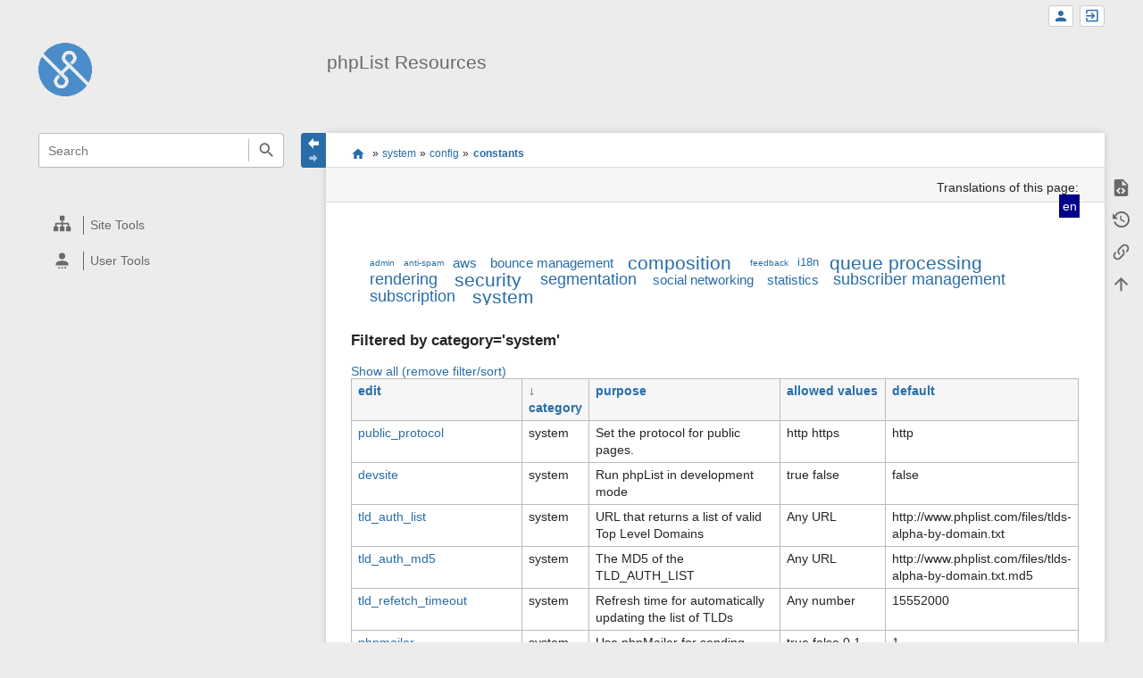

--- FILE ---
content_type: text/html; charset=utf-8
request_url: https://resources.phplist.com/system/config/constants?dataflt%5B8%5D=category_%3Dsystem&datasrt=category
body_size: 6894
content:
<!DOCTYPE html>
<html class="edge no-js" lang="en" dir="ltr">
<head>
<meta charset="utf-8" />
<meta name="viewport" content="width=device-width, initial-scale=1.0" />
<meta name="generator" content="DokuWiki"/>
<meta name="robots" content="index,follow"/>
<meta name="keywords" content="system,config,constants"/>
<link rel="search" type="application/opensearchdescription+xml" href="/lib/exe/opensearch.php" title="phpList Resources"/>
<link rel="start" href="/"/>
<link rel="contents" href="/system/config/constants?do=index" title="Sitemap"/>
<link rel="manifest" href="/lib/exe/manifest.php"/>
<link rel="alternate" type="application/rss+xml" title="Recent Changes" href="/feed.php"/>
<link rel="alternate" type="application/rss+xml" title="Current namespace" href="/feed.php?mode=list&amp;ns=system:config"/>
<link rel="alternate" type="text/html" title="Plain HTML" href="/_export/xhtml/system/config/constants"/>
<link rel="alternate" type="text/plain" title="Wiki Markup" href="/_export/raw/system/config/constants"/>
<link rel="canonical" href="https://resources.phplist.com/system/config/constants"/>
<link rel="stylesheet" href="/lib/exe/css.php?t=sprintdoc&amp;tseed=0298a0c234c69de6f2dc43d432b319da"/>
<link rel="alternate" hreflang="x-default" href="https://resources.phplist.com/system/config/constants"/>
<!--[if gte IE 9]><!-->
<script >/*<![CDATA[*/var NS='system:config';var JSINFO = {"template":{"sprintdoc":{"sidebar_toggle_elements":"h1,h2,h3,h4,h5"}},"id":"system:config:constants","namespace":"system:config","ACT":"show","useHeadingNavigation":0,"useHeadingContent":0};
/*!]]>*/</script>
<script src="/lib/exe/jquery.php?tseed=f0349b609f9b91a485af8fd8ecd4aea4" defer="defer">/*<![CDATA[*/
/*!]]>*/</script>
<script src="/lib/exe/js.php?t=sprintdoc&amp;tseed=0298a0c234c69de6f2dc43d432b319da&amp;lang=en" defer="defer">/*<![CDATA[*/
/*!]]>*/</script>
<!--<![endif]-->
<title>system:config:constants [phpList Resources]</title>

<script type="text/javascript">(function(H){H.className=H.className.replace(/\bno-js\b/,'js')})(document.documentElement)</script>

<link rel="apple-touch-icon" sizes="57x57" href="/_media/wiki/logo.png?w=57&amp;h=57&amp;crop=1&amp;tok=6aee12" />
<link rel="apple-touch-icon" sizes="60x60" href="/_media/wiki/logo.png?w=60&amp;h=60&amp;crop=1&amp;tok=3ae87d" />
<link rel="apple-touch-icon" sizes="72x72" href="/_media/wiki/logo.png?w=72&amp;h=72&amp;crop=1&amp;tok=3287b1" />
<link rel="apple-touch-icon" sizes="76x76" href="/_media/wiki/logo.png?w=76&amp;h=76&amp;crop=1&amp;tok=e01ec0" />
<link rel="apple-touch-icon" sizes="114x114" href="/_media/wiki/logo.png?w=114&amp;h=114&amp;crop=1&amp;tok=66d735" />
<link rel="apple-touch-icon" sizes="120x120" href="/_media/wiki/logo.png?w=120&amp;h=120&amp;crop=1&amp;tok=834fba" />
<link rel="apple-touch-icon" sizes="144x144" href="/_media/wiki/logo.png?w=144&amp;h=144&amp;crop=1&amp;tok=ad332d" />
<link rel="apple-touch-icon" sizes="152x152" href="/_media/wiki/logo.png?w=152&amp;h=152&amp;crop=1&amp;tok=294119" />
<link rel="apple-touch-icon" sizes="180x180" href="/_media/wiki/logo.png?w=180&amp;h=180&amp;crop=1&amp;tok=c8b78b" />
<link rel="icon" sizes="32x32" href="/_media/wiki/logo.png?w=32&amp;h=32&amp;crop=1&amp;tok=ad53e1" />
<link rel="icon" sizes="96x96" href="/_media/wiki/logo.png?w=96&amp;h=96&amp;crop=1&amp;tok=f4ccd6" />
<link rel="icon" sizes="192x192" href="/_media/wiki/logo.png?w=192&amp;h=192&amp;crop=1&amp;tok=852698" />
<meta name="msapplication-square70x70logo" content="/_media/wiki/logo.png?w=70&amp;h=70&amp;crop=1&amp;tok=3eac3b" />
<meta name="msapplication-square310x310logo" content="/_media/wiki/logo.png?w=310&amp;h=310&amp;crop=1&amp;tok=73afcb" />
<meta name="msapplication-wide310x150logo" content="/_media/wiki/logo.png?w=310&amp;h=150&amp;crop=1&amp;tok=ac868c" />
</head>
<body id="dokuwiki__top" class="do-show showSidebar header-default">

<div id="dokuwiki__site" class="dokuwiki mode_show tpl_sprintdoc   ">
        
        <div id="spr__direct" class="nav-direct no-print">
            <div class="container">
                <div class="row">
                    <div class="col-xs-12">

                        <p>
                            <span class="sr-out">jump to: </span>
                            <span class="skip">
                                <a rel="nofollow" href="#qsearch__in">Search</a><span class="sr-out"> /</span>
                                <a rel="nofollow" href="#dokuwiki__usertools">User Tools</a><span class="sr-out"> /</span>
                                <a rel="nofollow" href="#dokuwiki__content">Main Content</a><span class="sr-out"> /</span>
                                <a rel="nofollow" href="#spr__toggle-content">Change Content Width</a>
                            </span>
                        </p>

                        <hr class="structure" />

                    </div><!-- .col -->
                </div><!-- .row -->
            </div><!-- .container -->
        </div><!-- .nav-direct -->



    <div class="page-wrapper hasSidebar">
        
        <div id="dokuwiki__header" class="header  no-print">
            <div class="container">
                <div class="row">
                    <div class="col-xs-12">
                        <div class="claim main-sidebar">
                                                            <div class="menu-togglelink mobile-only">
                                    <a href="#">
                                        <span class="sr-out">Show/Hide Navigation</span>
                                    </a>
                                </div>
                            
                            <div class="logo"><a href="/start"  accesskey="h" title="[H]"><img class="mobile-hide" src="/_media/wiki/logo.png?h=250&amp;crop=0&amp;tok=203f07" alt="phpList Resources - homepage link" />
</a><a href="/start"  accesskey="h" title="[H]"><img class="mobile-only" src="/_media/wiki/logo.png?w=32&amp;h=32&amp;crop=1&amp;tok=ad53e1" alt="phpList Resources - homepage link" />
</a><hr class="structure" /></div>                            <div class="main-title">
                                                                    <p class="title mobile-only">phpList Resources</p>
                                                            </div><!-- .main-title -->

                            <div class="menu-tool-select">
                                <h5 class="sr-only" role="heading" aria-level="2">Tools</h5>
                                <form action="/doku.php" method="get" accept-charset="utf-8"><div class="no"><input type="hidden" name="id" value="system:config:constants" /><select name="do" class="edit quickselect" title="Tools"><option value=""></option><optgroup label="Page Tools"><option value="edit">Show pagesource</option><option value="revisions">Old revisions</option><option value="backlink">Backlinks</option></optgroup><optgroup label="Site Tools"><option value="recent">Recent Changes</option><option value="media">Media Manager</option><option value="index">Sitemap</option></optgroup><optgroup label="User Tools"><option value="register">Register</option><option value="login">Log In</option></optgroup></select><button type="submit">&gt;</button></div></form>                            </div><!-- .menu-tool-select -->
                        </div><!-- .headings -->
                    </div><!-- .col -->


                    <div class="col-xs-12">
                        <div class="main-title desktop-only">
                                                            <p class="title">phpList Resources</p>
                                                                                </div><!-- .main-title -->
                    </div><!-- .col -->

                </div><!-- .row -->
            </div><!-- .container -->
        </div><!-- .header -->
        
        <div class="sr-only nav-area-head">
            <h5 class="sr-only" role="heading" aria-level="1">menus and quick search</h5>
        </div><!-- .nav-area-head -->

                    <div class="tools">
            <div class="container">
                <div class="row">
                    <div class="col-xs-12">
                        <div class="search main-sidebar">
                            <h6 class="sr-only" role="heading" aria-level="2">quick search</h6><p class="toggleSearch"><a href="#qsearch__out"><span class="prefix">Jump to quick search</span></a></p><form action="/start" method="get" role="search" class="search doku_form" id="dw__search" accept-charset="utf-8"><input type="hidden" name="do" value="search" /><input type="hidden" name="id" value="system:config:constants" /><div class="no"><input name="q" type="text" class="edit" title="[F]" accesskey="f" placeholder="Search" autocomplete="off" id="qsearch__in" value="" /><button value="1" type="submit" title="Search">Search</button><div id="qsearch__out" class="ajax_qsearch JSpopup"></div></div></form>                        </div><!-- .search -->

                        <div class="sidebarheader main-sidebar">
                                                    </div><!-- .sidebarheader -->

                        <div id="dokuwiki__aside">

                            
                            <div id="sidebarId" class="d41d8cd98f00b204e9800998ecf8427e"></div><nav class="nav-main"><script type="application/javascript">
                        document.getElementsByClassName("nav-main")[0].style.visibility = "hidden";
                     </script></nav>
<nav class="nav-sitetools">
    <div class="nav"><a href="#sidebar-site-tools" role="heading" aria-level="2">
        <span class="ico"><svg xmlns="http://www.w3.org/2000/svg" xmlns:xlink="http://www.w3.org/1999/xlink" version="1.1" width="24" height="24" viewBox="0 0 24 24"><path d="M9,2V8H11V11H5C3.89,11 3,11.89 3,13V16H1V22H7V16H5V13H11V16H9V22H15V16H13V13H19V16H17V22H23V16H21V13C21,11.89 20.11,11 19,11H13V8H15V2H9Z" /></svg></span>
        <span class="lbl">Site Tools</span>
    </a></div>
    <div class="nav-panel level1">
        <ul id="sidebar-site-tools" class="toollist">
            <li class="toollist__listitem recent"><a href="/system/config/constants?do=recent" title="Recent Changes [r]" rel="nofollow" accesskey="r"><span>Recent Changes</span><svg xmlns="http://www.w3.org/2000/svg" width="24" height="24" viewBox="0 0 24 24"><path d="M15 13h1.5v2.82l2.44 1.41-.75 1.3L15 16.69V13m4-5H5v11h4.67c-.43-.91-.67-1.93-.67-3a7 7 0 0 1 7-7c1.07 0 2.09.24 3 .67V8M5 21a2 2 0 0 1-2-2V5c0-1.11.89-2 2-2h1V1h2v2h8V1h2v2h1a2 2 0 0 1 2 2v6.1c1.24 1.26 2 2.99 2 4.9a7 7 0 0 1-7 7c-1.91 0-3.64-.76-4.9-2H5m11-9.85A4.85 4.85 0 0 0 11.15 16c0 2.68 2.17 4.85 4.85 4.85A4.85 4.85 0 0 0 20.85 16c0-2.68-2.17-4.85-4.85-4.85z"/></svg></a></li><li class="toollist__listitem media"><a href="/system/config/constants?do=media&amp;ns=system%3Aconfig" title="Media Manager" rel="nofollow"><span>Media Manager</span><svg xmlns="http://www.w3.org/2000/svg" width="24" height="24" viewBox="0 0 24 24"><path d="M7 15l4.5-6 3.5 4.5 2.5-3L21 15m1-11h-8l-2-2H6a2 2 0 0 0-2 2v12a2 2 0 0 0 2 2h16a2 2 0 0 0 2-2V6a2 2 0 0 0-2-2M2 6H0v14a2 2 0 0 0 2 2h18v-2H2V6z"/></svg></a></li><li class="toollist__listitem index"><a href="/system/config/constants?do=index" title="Sitemap [x]" rel="nofollow" accesskey="x"><span>Sitemap</span><svg xmlns="http://www.w3.org/2000/svg" width="24" height="24" viewBox="0 0 24 24"><path d="M3 3h6v4H3V3m12 7h6v4h-6v-4m0 7h6v4h-6v-4m-2-4H7v5h6v2H5V9h2v2h6v2z"/></svg></a></li>        </ul>
    </div>
</nav>


<nav class="nav-usermenu">
    <div class="nav"><a href="#sidebar-user-tools" role="heading" aria-level="2">
        <span class="ico"><svg xmlns="http://www.w3.org/2000/svg" xmlns:xlink="http://www.w3.org/1999/xlink" version="1.1" width="24" height="24" viewBox="0 0 24 24"><path d="M12,4A4,4 0 0,1 16,8A4,4 0 0,1 12,12A4,4 0 0,1 8,8A4,4 0 0,1 12,4M12,14C16.42,14 20,15.79 20,18V20H4V18C4,15.79 7.58,14 12,14M7,22H9V24H7V22M11,22H13V24H11V22M15,22H17V24H15V22Z" /></svg></span>
        <span class="lbl">User Tools</span>
    </a></div>
    <div class="nav-panel level1">
        <ul id="sidebar-user-tools" class="toollist">
            <li class="toollist__listitem register"><a href="/system/config/constants?do=register" title="Register" rel="nofollow"><span>Register</span><svg xmlns="http://www.w3.org/2000/svg" width="24" height="24" viewBox="0 0 24 24"><path d="M15 14c-2.67 0-8 1.33-8 4v2h16v-2c0-2.67-5.33-4-8-4m-9-4V7H4v3H1v2h3v3h2v-3h3v-2m6 2a4 4 0 0 0 4-4 4 4 0 0 0-4-4 4 4 0 0 0-4 4 4 4 0 0 0 4 4z"/></svg></a></li><li class="toollist__listitem login"><a href="/system/config/constants?do=login&amp;sectok=" title="Log In" rel="nofollow"><span>Log In</span><svg xmlns="http://www.w3.org/2000/svg" width="24" height="24" viewBox="0 0 24 24"><path d="M10 17.25V14H3v-4h7V6.75L15.25 12 10 17.25M8 2h9a2 2 0 0 1 2 2v16a2 2 0 0 1-2 2H8a2 2 0 0 1-2-2v-4h2v4h9V4H8v4H6V4a2 2 0 0 1 2-2z"/></svg></a></li>        </ul>
    </div>
</nav>





                                                    </div><!-- .aside -->

                    </div><!-- .col -->
                </div><!-- .row -->
            </div><!-- .container -->
        </div><!-- .tools -->
        
        <div class="top-header">
            <div class="container">
                <div class="row">
                    <div class="col-xs-12">

                        
    <nav id="dokuwiki__usertools" class="nav-usertools ">
        <h6 class="sr-only" role="heading" aria-level="2">User Tools</h6>
        <ul>
            <li class="log"><a href="/system/config/constants?do=login&amp;sectok=" title="Log In" rel="nofollow" class="menuitem login"><span>Log In</span><svg xmlns="http://www.w3.org/2000/svg" width="24" height="24" viewBox="0 0 24 24"><path d="M10 17.25V14H3v-4h7V6.75L15.25 12 10 17.25M8 2h9a2 2 0 0 1 2 2v16a2 2 0 0 1-2 2H8a2 2 0 0 1-2-2v-4h2v4h9V4H8v4H6V4a2 2 0 0 1 2-2z"/></svg></a></li><li class="register"><a href="/system/config/constants?do=register" title="Register" rel="nofollow" class="menuitem register"><span>Register</span><svg xmlns="http://www.w3.org/2000/svg" width="24" height="24" viewBox="0 0 24 24"><path d="M15 14c-2.67 0-8 1.33-8 4v2h16v-2c0-2.67-5.33-4-8-4m-9-4V7H4v3H1v2h3v3h2v-3h3v-2m6 2a4 4 0 0 0 4-4 4 4 0 0 0-4-4 4 4 0 0 0-4 4 4 4 0 0 0 4 4z"/></svg></a></li>
        </ul>
    </nav><!-- #dokuwiki__usertools -->


                    </div><!-- .col -->
                </div><!-- .row -->
            </div><!-- .container -->
        </div><!-- /top-header -->


        <div class="content">
            <div class="container">
                <div class="row">
                    <div class="col-xs-12">

                        
                        
                        <div class="breadcrumbs" data-do="show">

                                                        <div class="togglelink page_main-content">
                                <a id="spr__toggle-content" href="#"><span class="sr-out">Show/Hide Navigation</span></a>
                            </div>
                            
                            <h6 class="sr-only" role="heading" aria-level="2">site status</h6>

                            
                                    <h6 class="sr-only" role="heading" aria-level="2">location indicator</h6>
        <p>
            <span class="bchead">You are here: </span><span class="home"><bdi><a href="/start" class="wikilink1" title="start" data-wiki-id="start">start</a></bdi></span> » <bdi><a href="/system/start" class="wikilink1" title="system:start" data-wiki-id="system:start">system</a></bdi> » <bdi><a href="/system/config" class="wikilink1" title="system:config" data-wiki-id="system:config">config</a></bdi> » <bdi><a href="/system/config/constants" class="wikilink1" title="system:config:constants" data-wiki-id="system:config:constants">constants</a></bdi>        </p>


                            <h6 class="sr-only" role="heading" aria-level="2">Page Tools</h6>

                            

<nav id="dokuwiki__pagetools">
    <div class="tools">

        <div class="nav-status">
    <!-- FIXME: structstatus integration -->
</div>
        <ul>
            <li class="source"><a href="/system/config/constants?do=edit" title="Show pagesource [v]" rel="nofollow" accesskey="v"><span>Show pagesource</span><svg xmlns="http://www.w3.org/2000/svg" width="24" height="24" viewBox="0 0 24 24"><path d="M13 9h5.5L13 3.5V9M6 2h8l6 6v12a2 2 0 0 1-2 2H6a2 2 0 0 1-2-2V4c0-1.11.89-2 2-2m.12 13.5l3.74 3.74 1.42-1.41-2.33-2.33 2.33-2.33-1.42-1.41-3.74 3.74m11.16 0l-3.74-3.74-1.42 1.41 2.33 2.33-2.33 2.33 1.42 1.41 3.74-3.74z"/></svg></a></li><li class="revs"><a href="/system/config/constants?do=revisions" title="Old revisions [o]" rel="nofollow" accesskey="o"><span>Old revisions</span><svg xmlns="http://www.w3.org/2000/svg" width="24" height="24" viewBox="0 0 24 24"><path d="M11 7v5.11l4.71 2.79.79-1.28-4-2.37V7m0-5C8.97 2 5.91 3.92 4.27 6.77L2 4.5V11h6.5L5.75 8.25C6.96 5.73 9.5 4 12.5 4a7.5 7.5 0 0 1 7.5 7.5 7.5 7.5 0 0 1-7.5 7.5c-3.27 0-6.03-2.09-7.06-5h-2.1c1.1 4.03 4.77 7 9.16 7 5.24 0 9.5-4.25 9.5-9.5A9.5 9.5 0 0 0 12.5 2z"/></svg></a></li><li class="backlink"><a href="/system/config/constants?do=backlink" title="Backlinks" rel="nofollow"><span>Backlinks</span><svg xmlns="http://www.w3.org/2000/svg" width="24" height="24" viewBox="0 0 24 24"><path d="M10.59 13.41c.41.39.41 1.03 0 1.42-.39.39-1.03.39-1.42 0a5.003 5.003 0 0 1 0-7.07l3.54-3.54a5.003 5.003 0 0 1 7.07 0 5.003 5.003 0 0 1 0 7.07l-1.49 1.49c.01-.82-.12-1.64-.4-2.42l.47-.48a2.982 2.982 0 0 0 0-4.24 2.982 2.982 0 0 0-4.24 0l-3.53 3.53a2.982 2.982 0 0 0 0 4.24m2.82-4.24c.39-.39 1.03-.39 1.42 0a5.003 5.003 0 0 1 0 7.07l-3.54 3.54a5.003 5.003 0 0 1-7.07 0 5.003 5.003 0 0 1 0-7.07l1.49-1.49c-.01.82.12 1.64.4 2.43l-.47.47a2.982 2.982 0 0 0 0 4.24 2.982 2.982 0 0 0 4.24 0l3.53-3.53a2.982 2.982 0 0 0 0-4.24.973.973 0 0 1 0-1.42z"/></svg></a></li><li class="top"><a href="#dokuwiki__top" title="Back to top [t]" rel="nofollow" accesskey="t"><span>Back to top</span><svg xmlns="http://www.w3.org/2000/svg" width="24" height="24" viewBox="0 0 24 24"><path d="M13 20h-2V8l-5.5 5.5-1.42-1.42L12 4.16l7.92 7.92-1.42 1.42L13 8v12z"/></svg></a></li>        </ul>
    </div>
</nav>

                        </div>

                        <div id="dokuwiki__content" class="page main-content">
                            <div id="spr__meta-box">
                                <h6 class="sr-only" role="heading" aria-level="2">meta data for this page</h6>

                                <div class="tab-container">
    <ul class="meta-tabs">
        <li class="a11y">&nbsp;</li>
            </ul>

    <div class="meta-content">
        <div class="box-content">
                    </div>
    </div>
</div>
                            </div>

                            <div class="qc-output"></div>
                                                        <div class="plugin_translation is-dropdown"><span class="title">Translations of this page: </span><ul><li class="span"><span class="wikilink1" title="English">en</span></li><li class="a"><a class="wikilink2" title="Deutsch" href="/de/system/config/constants">de</a></li><li class="a"><a class="wikilink2" title="Español" href="/es/system/config/constants">es</a></li><li class="a"><a class="wikilink2" title="Suomi" href="/fi/system/config/constants">fi</a></li><li class="a"><a class="wikilink2" title="Français" href="/fr/system/config/constants">fr</a></li><li class="a"><a class="wikilink2" title="Nederlands" href="/nl/system/config/constants">nl</a></li><li class="a"><a class="wikilink2" title="Русский" href="/ru/system/config/constants">ru</a></li></ul></div>                            <div class="page-content">
                                <div class="msg-area"></div>
                                <div class="clearer"></div>
                            </div>
                            <ul class="dataplugin_cloud "><li class="cl3"><a href="/system/config/constants?dataflt%5B9%5D=category_%3D&amp;datasrt=category" title="Show pages matching ''" class="wikilink1"></a></li><li class="cl0"><a href="/system/config/constants?dataflt%5B9%5D=category_%3Dadmin&amp;datasrt=category" title="Show pages matching 'admin'" class="wikilink1">admin</a></li><li class="cl0"><a href="/system/config/constants?dataflt%5B9%5D=category_%3Danti-spam&amp;datasrt=category" title="Show pages matching 'anti-spam'" class="wikilink1">anti-spam</a></li><li class="cl2"><a href="/system/config/constants?dataflt%5B9%5D=category_%3Daws&amp;datasrt=category" title="Show pages matching 'aws'" class="wikilink1">aws</a></li><li class="cl2"><a href="/system/config/constants?dataflt%5B9%5D=category_%3Dbounce%20management&amp;datasrt=category" title="Show pages matching 'bounce management'" class="wikilink1">bounce management</a></li><li class="cl4"><a href="/system/config/constants?dataflt%5B9%5D=category_%3Dcomposition&amp;datasrt=category" title="Show pages matching 'composition'" class="wikilink1">composition</a></li><li class="cl0"><a href="/system/config/constants?dataflt%5B9%5D=category_%3Dfeedback&amp;datasrt=category" title="Show pages matching 'feedback'" class="wikilink1">feedback</a></li><li class="cl1"><a href="/system/config/constants?dataflt%5B9%5D=category_%3Di18n&amp;datasrt=category" title="Show pages matching 'i18n'" class="wikilink1">i18n</a></li><li class="cl4"><a href="/system/config/constants?dataflt%5B9%5D=category_%3Dqueue%20processing&amp;datasrt=category" title="Show pages matching 'queue processing'" class="wikilink1">queue processing</a></li><li class="cl3"><a href="/system/config/constants?dataflt%5B9%5D=category_%3Drendering&amp;datasrt=category" title="Show pages matching 'rendering'" class="wikilink1">rendering</a></li><li class="cl4"><a href="/system/config/constants?dataflt%5B9%5D=category_%3Dsecurity&amp;datasrt=category" title="Show pages matching 'security'" class="wikilink1">security</a></li><li class="cl3"><a href="/system/config/constants?dataflt%5B9%5D=category_%3Dsegmentation&amp;datasrt=category" title="Show pages matching 'segmentation'" class="wikilink1">segmentation</a></li><li class="cl2"><a href="/system/config/constants?dataflt%5B9%5D=category_%3Dsocial%20networking&amp;datasrt=category" title="Show pages matching 'social networking'" class="wikilink1">social networking</a></li><li class="cl2"><a href="/system/config/constants?dataflt%5B9%5D=category_%3Dstatistics&amp;datasrt=category" title="Show pages matching 'statistics'" class="wikilink1">statistics</a></li><li class="cl3"><a href="/system/config/constants?dataflt%5B9%5D=category_%3Dsubscriber%20management&amp;datasrt=category" title="Show pages matching 'subscriber management'" class="wikilink1">subscriber management</a></li><li class="cl3"><a href="/system/config/constants?dataflt%5B9%5D=category_%3Dsubscription&amp;datasrt=category" title="Show pages matching 'subscription'" class="wikilink1">subscription</a></li><li class="cl4"><a href="/system/config/constants?dataflt%5B9%5D=category_%3Dsystem&amp;datasrt=category" title="Show pages matching 'system'" class="wikilink1">system</a></li></ul><div class="table dataaggregation"><div class="filter"><h4>Filtered by category=&#039;system&#039;</h4><div class="resetfilter"><a href="/system/config/constants">Show all (remove filter/sort)</a></div></div><table class="inline dataplugin_table "><tr><th><a href="/system/config/constants?datasrt=%25pageid%25&amp;dataflt%5B8%5D=category_%3Dsystem" title="Sort by this column">edit</a></th><th><span>&darr;</span> <a href="/system/config/constants?datasrt=%5Ecategory&amp;dataflt%5B8%5D=category_%3Dsystem" title="Sort by this column">category</a></th><th><a href="/system/config/constants?datasrt=purpose&amp;dataflt%5B8%5D=category_%3Dsystem" title="Sort by this column">purpose</a></th><th><a href="/system/config/constants?datasrt=allowed&amp;dataflt%5B8%5D=category_%3Dsystem" title="Sort by this column">allowed values</a></th><th><a href="/system/config/constants?datasrt=default&amp;dataflt%5B8%5D=category_%3Dsystem" title="Sort by this column">default</a></th></tr><tr><td class="align pageid"><a href="/system/config/public_protocol" class="wikilink1" title="system:config:public_protocol" data-wiki-id="system:config:public_protocol">public_protocol</a></td><td class="align category">system</td><td class="align purpose">Set the protocol for public pages.</td><td class="align allowed">http https</td><td class="align default">http</td></tr><tr><td class="align pageid"><a href="/system/config/devsite" class="wikilink1" title="system:config:devsite" data-wiki-id="system:config:devsite">devsite</a></td><td class="align category">system</td><td class="align purpose">Run phpList in development mode</td><td class="align allowed">true false</td><td class="align default">false</td></tr><tr><td class="align pageid"><a href="/system/config/tld_auth_list" class="wikilink1" title="system:config:tld_auth_list" data-wiki-id="system:config:tld_auth_list">tld_auth_list</a></td><td class="align category">system</td><td class="align purpose">URL that returns a list of valid Top Level Domains</td><td class="align allowed">Any URL</td><td class="align default">http://www.phplist.com/files/tlds-alpha-by-domain.txt</td></tr><tr><td class="align pageid"><a href="/system/config/tld_auth_md5" class="wikilink1" title="system:config:tld_auth_md5" data-wiki-id="system:config:tld_auth_md5">tld_auth_md5</a></td><td class="align category">system</td><td class="align purpose">The MD5 of the TLD_AUTH_LIST</td><td class="align allowed">Any URL</td><td class="align default">http://www.phplist.com/files/tlds-alpha-by-domain.txt.md5</td></tr><tr><td class="align pageid"><a href="/system/config/tld_refetch_timeout" class="wikilink1" title="system:config:tld_refetch_timeout" data-wiki-id="system:config:tld_refetch_timeout">tld_refetch_timeout</a></td><td class="align category">system</td><td class="align purpose">Refresh time for automatically updating the list of TLDs</td><td class="align allowed">Any number</td><td class="align default">15552000</td></tr><tr><td class="align pageid"><a href="/system/config/phpmailer" class="wikilink1" title="system:config:phpmailer" data-wiki-id="system:config:phpmailer">phpmailer</a></td><td class="align category">system</td><td class="align purpose">Use phpMailer for sending</td><td class="align allowed">true false 0 1</td><td class="align default">1</td></tr><tr><td class="align pageid"><a href="/system/config/phpmailerhost" class="wikilink1" title="system:config:phpmailerhost" data-wiki-id="system:config:phpmailerhost">phpmailerhost</a></td><td class="align category">system</td><td class="align purpose">SMTP host for sending messages</td><td class="align allowed">a valid FQDN of the SMTP host</td><td class="align default">no value</td></tr><tr><td class="align pageid"><a href="/system/config/remote_url_refetch_timeout" class="wikilink1" title="system:config:remote_url_refetch_timeout" data-wiki-id="system:config:remote_url_refetch_timeout">remote_url_refetch_timeout</a></td><td class="align category">system</td><td class="align purpose">How long to keep a remote URL in cache before fetching it again</td><td class="align allowed">Any number greater than 0</td><td class="align default">3600 (one hour)</td></tr><tr><td class="align pageid"><a href="/system/config/send_listadmin_copy" class="wikilink1" title="system:config:send_listadmin_copy" data-wiki-id="system:config:send_listadmin_copy">send_listadmin_copy</a></td><td class="align category">system</td><td class="align purpose">Send a notification to the owner of a list</td><td class="align allowed">true false 0 1</td><td class="align default">false</td></tr><tr><td class="align pageid"><a href="/system/config/phpmailerport" class="wikilink1" title="system:config:phpmailerport" data-wiki-id="system:config:phpmailerport">phpmailerport</a></td><td class="align category">system</td><td class="align purpose">The port number for the SMTP connection to PHPMAILERHOST</td><td class="align allowed">integer</td><td class="align default">no value</td></tr><tr><td class="align pageid"><a href="/system/config/error404page" class="wikilink1" title="system:config:error404page" data-wiki-id="system:config:error404page">error404page</a></td><td class="align category">system</td><td class="align purpose">Allow a custom file-not-found page</td><td class="align allowed">filename in webroot</td><td class="align default"></td></tr><tr><td class="align pageid"><a href="/system/config/phpmailersubscribehost" class="wikilink1" title="system:config:phpmailersubscribehost" data-wiki-id="system:config:phpmailersubscribehost">phpmailersubscribehost</a></td><td class="align category">system</td><td class="align purpose">SMTP host for sending messages that originate from the subscribe pages</td><td class="align allowed">a valid FQDN of the SMTP host</td><td class="align default">PHPMAILERHOST</td></tr><tr><td class="align pageid"><a href="/system/config/async_request_interval" class="wikilink1" title="system:config:async_request_interval" data-wiki-id="system:config:async_request_interval">async_request_interval</a></td><td class="align category">system</td><td class="align purpose">create a delay between Ajax requests on a page</td><td class="align allowed">any number &gt; 0</td><td class="align default">0</td></tr><tr><td class="align pageid"><a href="/system/config/admin_wwwroot" class="wikilink1" title="system:config:admin_wwwroot" data-wiki-id="system:config:admin_wwwroot">admin_wwwroot</a></td><td class="align category">system</td><td class="align purpose">fix the URL for the admin pages</td><td class="align allowed">a valid URL in the context of the system</td><td class="align default">not set</td></tr><tr><td class="align pageid"><a href="/system/config/user_wwwroot" class="wikilink1" title="system:config:user_wwwroot" data-wiki-id="system:config:user_wwwroot">user_wwwroot</a></td><td class="align category">system</td><td class="align purpose">fix the URL for the public pages</td><td class="align allowed">a valid URL in the context of the system</td><td class="align default">not set</td></tr><tr><th colspan="5">&nbsp;</th></tr></table></div>                            <div class="clearer"></div>
                                                    </div><!-- .main-content -->


                        <div class="page-footer">
                            <bdi>system/config/constants.txt</bdi> · Last modified: 2013/08/20 23:14 by <bdi>phplist</bdi>                        </div>

                    </div><!-- .col -->
                </div><!-- .row -->
            </div><!-- .container -->


                    </div><!-- /content -->


        <div class="clearer"></div>

    </div><!-- /wrapper -->



<!-- ********** FOOTER ********** -->

    <div id="dokuwiki__footer">
        <div class="container">
            <div class="row">
                <div class="col-xs-12">

                    <div class="main-footer">
                        <p>Except where otherwise noted, content on this wiki is licensed under the following license: <bdi><a href="https://creativecommons.org/licenses/by-sa/4.0/deed.en" rel="license" class="urlextern">CC Attribution-Share Alike 4.0 International</a></bdi></p>                    </div>

                </div>
            </div>
        </div>
    </div><!-- /footer -->


    </div><!-- .dokuwiki__site -->

<div class="no"><img src="/lib/exe/taskrunner.php?id=system%3Aconfig%3Aconstants&amp;1768951480" width="2" height="1" alt="" /></div>

</body>
</html>
